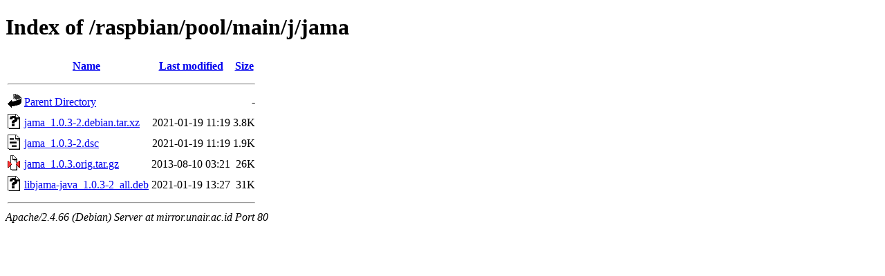

--- FILE ---
content_type: text/html;charset=UTF-8
request_url: http://mirror.unair.ac.id/raspbian/pool/main/j/jama/
body_size: 597
content:
<!DOCTYPE HTML PUBLIC "-//W3C//DTD HTML 4.01//EN" "http://www.w3.org/TR/html4/strict.dtd">
<html>
 <head>
  <title>Index of /raspbian/pool/main/j/jama</title>
 </head>
 <body>
<h1>Index of /raspbian/pool/main/j/jama</h1>
  <table>
   <tr><th valign="top"><img src="/icons/blank.gif" alt="[ICO]"></th><th><a href="?C=N;O=D">Name</a></th><th><a href="?C=M;O=A">Last modified</a></th><th><a href="?C=S;O=A">Size</a></th></tr>
   <tr><th colspan="4"><hr></th></tr>
<tr><td valign="top"><img src="/icons/back.gif" alt="[PARENTDIR]"></td><td><a href="/raspbian/pool/main/j/">Parent Directory</a></td><td>&nbsp;</td><td align="right">  - </td></tr>
<tr><td valign="top"><img src="/icons/unknown.gif" alt="[   ]"></td><td><a href="jama_1.0.3-2.debian.tar.xz">jama_1.0.3-2.debian.tar.xz</a></td><td align="right">2021-01-19 11:19  </td><td align="right">3.8K</td></tr>
<tr><td valign="top"><img src="/icons/text.gif" alt="[TXT]"></td><td><a href="jama_1.0.3-2.dsc">jama_1.0.3-2.dsc</a></td><td align="right">2021-01-19 11:19  </td><td align="right">1.9K</td></tr>
<tr><td valign="top"><img src="/icons/compressed.gif" alt="[   ]"></td><td><a href="jama_1.0.3.orig.tar.gz">jama_1.0.3.orig.tar.gz</a></td><td align="right">2013-08-10 03:21  </td><td align="right"> 26K</td></tr>
<tr><td valign="top"><img src="/icons/unknown.gif" alt="[   ]"></td><td><a href="libjama-java_1.0.3-2_all.deb">libjama-java_1.0.3-2_all.deb</a></td><td align="right">2021-01-19 13:27  </td><td align="right"> 31K</td></tr>
   <tr><th colspan="4"><hr></th></tr>
</table>
<address>Apache/2.4.66 (Debian) Server at mirror.unair.ac.id Port 80</address>
</body></html>
